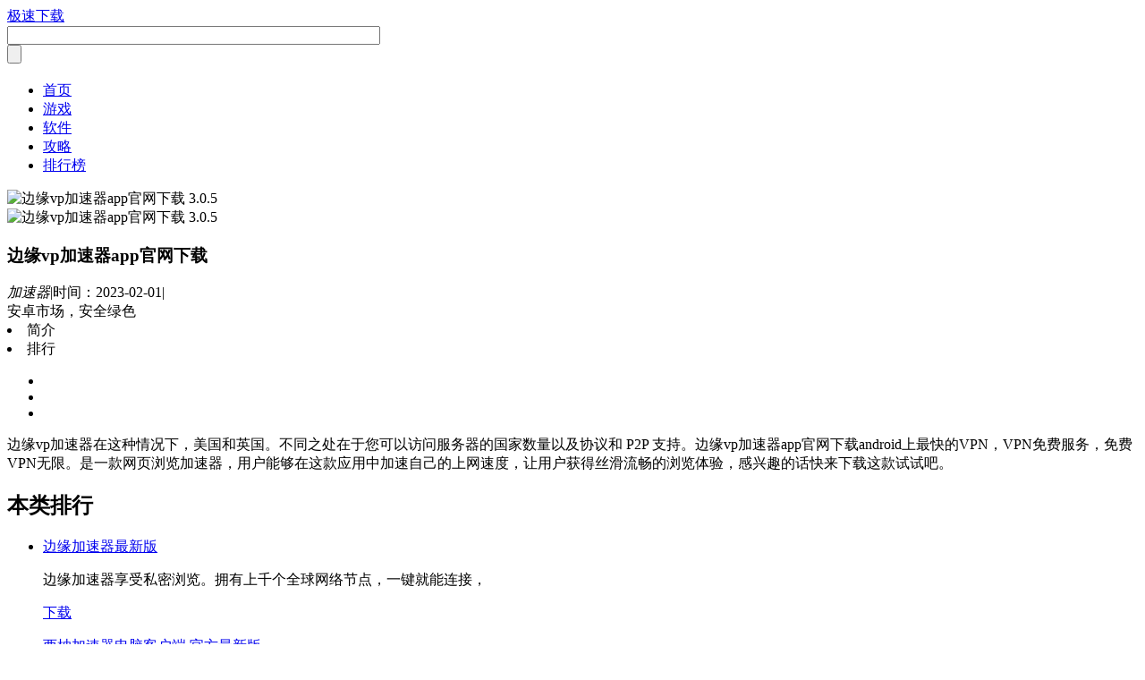

--- FILE ---
content_type: text/html
request_url: https://www.compratupagina.com/jsq/1544.html
body_size: 5509
content:
<!DOCTYPE html>
<html data-dw="720">
<head>
    <meta charset="UTF-8">
    <title>边缘vp加速器app官网下载 - 加速器 - 极速下载</title>
    <meta name="keywords" content="边缘vp加速器,边缘vp加速器app官网下载,边缘vp加速器免费下载,边缘vp加">
    <meta name="description" content="边缘vp加速器在这种情况下，美国和英国。不同之处在于您可以访问服">
    <meta name="viewport"content="width=device-width,initial-scale=1.0, maximum-scale=1.0, minimum-scale=1, user-scalable=no"/>
    <link rel="stylesheet" href="https://api.compratupagina.com/statics/css/newconden.css">
    <link rel="stylesheet" href="https://api.compratupagina.com/statics/css/photoswipe.css">
    <link rel="stylesheet" type="text/css" href="https://api.compratupagina.com/statics/css/game_detail.css"/>
    <link rel="stylesheet" href="https://api.compratupagina.com/statics/css/pulic.css" type="text/css" />
    <link rel="stylesheet" href="https://api.compratupagina.com/statics/css/style2.css" type="text/css" />
    <script src="https://api.compratupagina.com/statics/js/jquery-1.8.3.min.js"></script>
    <script src="https://api.compratupagina.com/statics/js/rem.js"></script>
    <style>
        mip-vd-tabs .mip-vd-tabs-nav .mip-vd-tabs-nav-selected {
            border-bottom: 2px solid #53b6c5 !important;
            color: #53b6c5 !important;
        }
        .friendly-link{
            margin-bottom: 60px;padding-bottom: 5px;
        }
    </style>
</head>
<body>
<section class="body-content">
    <header class="top">
	<a href="https://www.compratupagina.com" id="logo">极速下载</a>
	<div class="soBox">
		<div class="soInput">
			<form action="http://zhannei.baidu.com/cse/site" method="get" id="topSearchForm">
					<input  type="hidden" name="click" value="1">
					<input  type="hidden" name="cc" value="api.compratupagina.com">
					<input  type="hidden" name="nsid" value="">
					<input type="text" name="q" class="bdcs-search-form-input" id="bdcs-search-form-input" value="" size="50" maxlength="100" autocomplete="off">
			</form>
		</div>
		<div class="soBtn"><input class="bdcs-search-form-submit" id="bdcs-search-form-submit" type="submit" label="搜索"></div>
	</div>
</header>

<nav id="topNav">
	<ul class="mainNav">
		<li><a href="https://www.compratupagina.com" class="">首页</a></li>
						 		<li><a href="https://www.compratupagina.com/game/" class="nav-link on">游戏</a></li>
						 		<li><a href="https://www.compratupagina.com/apps/" class="nav-link ">软件</a></li>
						 		<li><a href="https://www.compratupagina.com/guide/" class="nav-link ">攻略</a></li>
						 				 				<li><a href="https://www.compratupagina.com/dzph/">排行榜</a></li>
			</ul>
</nav>    <section class="g-mod m-game-info">
        <div class="u-bg">
            <img src="https://api.compratupagina.com/uploadfile/2023/0201/20230201123007538.png" alt="边缘vp加速器app官网下载 3.0.5">
            <div class="cov"></div>
        </div>
        <div class="u-con"><img src="https://api.compratupagina.com/uploadfile/2023/0201/20230201123007538.png" alt="边缘vp加速器app官网下载 3.0.5">
            <h1 id="kuGameTitle">边缘vp加速器app官网下载</h1>
            <div class="list-game-info">
                <span><i>加速器</i></span>|<span>时间：2023-02-01</span>|
                <span><div class="star star5"></div></span>
            </div>
            <div id="download" class="active">
                <script src="https://api.compratupagina.com/index.php?m=content&c=index&a=show_download_url&id=1544&catid=63"></script>
            </div>
            <div class="download-text active"><i></i><span id="downdesc">安卓市场，安全绿色</span></div>
        </div>
    </section>
    <mip-vd-tabs>
        <section class="four-con-tab">
            <li>简介</li>
            <li>排行</li>
        </section>
        <div id="suai_xuan_0">
            <div class="line-through"></div>
            <div class="intro-wrap" id="no_pic_main">
                <div id="g-down-gameprevimg">
                    <ul class="g-previmg-ul g-down-previmg">
                                                <li><mip-img maxhw="400_720" src="https://api.compratupagina.com/uploadfile/2023/0201/20230201123007536.png" alt="边缘vp加速器app官网下载 3.0.5 下载效果预览图"></mip-img></li>
                                                <li><mip-img maxhw="400_720" src="https://api.compratupagina.com/uploadfile/2023/0201/20230201123008318.png" alt="边缘vp加速器app官网下载 3.0.5 下载效果预览图"></mip-img></li>
                                                <li><mip-img maxhw="400_720" src="https://api.compratupagina.com/uploadfile/2023/0201/20230201123008297.png" alt="边缘vp加速器app官网下载 3.0.5 下载效果预览图"></mip-img></li>
                                            </ul>
                </div>
                <div class="article-content" id="ctext">
                    边缘vp加速器在这种情况下，美国和英国。不同之处在于您可以访问服务器的国家数量以及协议和 P2P 支持。边缘vp加速器app官网下载android上最快的VPN，VPN免费服务，免费VPN无限。是一款网页浏览加速器，用户能够在这款应用中加速自己的上网速度，让用户获得丝滑流畅的浏览体验，感兴趣的话快来下载这款试试吧。                </div>
            </div>
        </div>
        <div id="suai_xuan_1">
            <div class="line-through"></div>
            <div class="show-header"><h2>本类排行</h2></div>

            <div class="applist">
                                <ul>
                                        <li>
                        <a  href="https://www.compratupagina.com/jsq/1216.html" class="img" data-title="边缘加速器最新版"> <mip-img src="/e/data/images/notimg.gif" alt="边缘加速器最新版"></mip-img> </a>
                        <p class="mid">
                            <a  href="https://www.compratupagina.com/jsq/1216.html" data-title="边缘加速器最新版">边缘加速器最新版</a>
                            <span><em></em></span>
                        </p>
                        <p class="bot"> <span>边缘加速器享受私密浏览。拥有上千个全球网络节点，一键就能连接，</span> </p>
                        <a href="https://www.compratupagina.com/jsq/1216.html" class="green-btn downfile_hits"  data-title="边缘加速器最新版">下载</a>
                    </li>
                                        <li>
                        <a  href="https://www.compratupagina.com/jsq/2316.html" class="img" data-title=" 					西柚加速器电脑客户端  官方最新版"> <mip-img src="https://api.compratupagina.com/uploadfile/2023/0506/20230506123013378.png" alt=" 					西柚加速器电脑客户端  官方最新版"></mip-img> </a>
                        <p class="mid">
                            <a  href="https://www.compratupagina.com/jsq/2316.html" data-title=" 					西柚加速器电脑客户端  官方最新版"> 					西柚加速器电脑客户端  官方最新版</a>
                            <span><em></em></span>
                        </p>
                        <p class="bot"> <span>柚子加速器PC版是一款非常专业的在线游戏加速工具。 功能非常强大</span> </p>
                        <a href="https://www.compratupagina.com/jsq/2316.html" class="green-btn downfile_hits"  data-title=" 					西柚加速器电脑客户端  官方最新版">下载</a>
                    </li>
                                        <li>
                        <a  href="https://www.compratupagina.com/jsq/3524.html" class="img" data-title="纸飞机加速器ios"> <mip-img src="https://api.compratupagina.com/uploadfile/2023/0901/20230901123005836.png" alt="纸飞机加速器ios"></mip-img> </a>
                        <p class="mid">
                            <a  href="https://www.compratupagina.com/jsq/3524.html" data-title="纸飞机加速器ios">纸飞机加速器ios</a>
                            <span><em></em></span>
                        </p>
                        <p class="bot"> <span>纸飞机加速器从任何国家 地区观看电视、电影和体验赛事，不论你身</span> </p>
                        <a href="https://www.compratupagina.com/jsq/3524.html" class="green-btn downfile_hits"  data-title="纸飞机加速器ios">下载</a>
                    </li>
                                        <li>
                        <a  href="https://www.compratupagina.com/jsq/3247.html" class="img" data-title="灯蓝加速器最新版"> <mip-img src="https://api.compratupagina.com/uploadfile/2023/0803/20230803123005849.png" alt="灯蓝加速器最新版"></mip-img> </a>
                        <p class="mid">
                            <a  href="https://www.compratupagina.com/jsq/3247.html" data-title="灯蓝加速器最新版">灯蓝加速器最新版</a>
                            <span><em></em></span>
                        </p>
                        <p class="bot"> <span>灯蓝加速器会员资格起价为每月 9。通过该软件，用户可以体验到最极</span> </p>
                        <a href="https://www.compratupagina.com/jsq/3247.html" class="green-btn downfile_hits"  data-title="灯蓝加速器最新版">下载</a>
                    </li>
                                        <li>
                        <a  href="https://www.compratupagina.com/jsq/2317.html" class="img" data-title=" 					yoyo加速器最新版  官方电脑版"> <mip-img src="https://api.compratupagina.com/uploadfile/2023/0506/20230506123013843.png" alt=" 					yoyo加速器最新版  官方电脑版"></mip-img> </a>
                        <p class="mid">
                            <a  href="https://www.compratupagina.com/jsq/2317.html" data-title=" 					yoyo加速器最新版  官方电脑版"> 					yoyo加速器最新版  官方电脑版</a>
                            <span><em></em></span>
                        </p>
                        <p class="bot"> <span>YOYO加速器是一款非常专业的永久性专业国际在线游戏加速器。 本软</span> </p>
                        <a href="https://www.compratupagina.com/jsq/2317.html" class="green-btn downfile_hits"  data-title=" 					yoyo加速器最新版  官方电脑版">下载</a>
                    </li>
                                        <li>
                        <a  href="https://www.compratupagina.com/jsq/3469.html" class="img" data-title="shadowsock官网下载"> <mip-img src="https://api.compratupagina.com/uploadfile/2023/0827/20230827123005820.png" alt="shadowsock官网下载"></mip-img> </a>
                        <p class="mid">
                            <a  href="https://www.compratupagina.com/jsq/3469.html" data-title="shadowsock官网下载">shadowsock官网下载</a>
                            <span><em></em></span>
                        </p>
                        <p class="bot"> <span>shadowsock运行在Windows、iOS、Android、mac上的终端平台，突破办</span> </p>
                        <a href="https://www.compratupagina.com/jsq/3469.html" class="green-btn downfile_hits"  data-title="shadowsock官网下载">下载</a>
                    </li>
                                        <li>
                        <a  href="https://www.compratupagina.com/jsq/2299.html" class="img" data-title="8lag布卡加速器 官方版 5.9.3"> <mip-img src="https://api.compratupagina.com/uploadfile/2023/0423/20230423123006663.png" alt="8lag布卡加速器 官方版 5.9.3"></mip-img> </a>
                        <p class="mid">
                            <a  href="https://www.compratupagina.com/jsq/2299.html" data-title="8lag布卡加速器 官方版 5.9.3">8lag布卡加速器 官方版 5.9.3</a>
                            <span><em></em></span>
                        </p>
                        <p class="bot"> <span>8lag布卡加速器是一个非常实用的游戏加速器，不但能够有着计算机端</span> </p>
                        <a href="https://www.compratupagina.com/jsq/2299.html" class="green-btn downfile_hits"  data-title="8lag布卡加速器 官方版 5.9.3">下载</a>
                    </li>
                                        <li>
                        <a  href="https://www.compratupagina.com/jsq/3281.html" class="img" data-title="极速加速器安卓版"> <mip-img src="https://api.compratupagina.com/uploadfile/2023/0807/20230807123005916.png" alt="极速加速器安卓版"></mip-img> </a>
                        <p class="mid">
                            <a  href="https://www.compratupagina.com/jsq/3281.html" data-title="极速加速器安卓版">极速加速器安卓版</a>
                            <span><em></em></span>
                        </p>
                        <p class="bot"> <span>极速加速器它不仅提供全局多线供用户选择，还可以根据实际测量选择</span> </p>
                        <a href="https://www.compratupagina.com/jsq/3281.html" class="green-btn downfile_hits"  data-title="极速加速器安卓版">下载</a>
                    </li>
                                        <li>
                        <a  href="https://www.compratupagina.com/jsq/3091.html" class="img" data-title="雪狼加速器免费版"> <mip-img src="https://api.compratupagina.com/uploadfile/2023/0719/20230719123004582.jpg" alt="雪狼加速器免费版"></mip-img> </a>
                        <p class="mid">
                            <a  href="https://www.compratupagina.com/jsq/3091.html" data-title="雪狼加速器免费版">雪狼加速器免费版</a>
                            <span><em></em></span>
                        </p>
                        <p class="bot"> <span>雪狼加速器一款极其简单的 VPN 应用，适用于您的 Android 手机</span> </p>
                        <a href="https://www.compratupagina.com/jsq/3091.html" class="green-btn downfile_hits"  data-title="雪狼加速器免费版">下载</a>
                    </li>
                                        <li>
                        <a  href="https://www.compratupagina.com/jsq/1544.html" class="img" data-title="边缘vp加速器app官网下载"> <mip-img src="https://api.compratupagina.com/uploadfile/2023/0201/20230201123007538.png" alt="边缘vp加速器app官网下载"></mip-img> </a>
                        <p class="mid">
                            <a  href="https://www.compratupagina.com/jsq/1544.html" data-title="边缘vp加速器app官网下载">边缘vp加速器app官网下载</a>
                            <span><em></em></span>
                        </p>
                        <p class="bot"> <span>边缘vp加速器在这种情况下，美国和英国。不同之处在于您可以访问服</span> </p>
                        <a href="https://www.compratupagina.com/jsq/1544.html" class="green-btn downfile_hits"  data-title="边缘vp加速器app官网下载">下载</a>
                    </li>
                                    </ul>
                            </div>
        </div>
    </mip-vd-tabs>
    <div class="line-through"></div>
    <div class="cnxh-mod">
        <div class="qhtj">
            <mip-vd-tabs>
                <section class="four-con-tab">
                    <li>游戏</li><li>应用</li>
                </section>
                <div id="qhtj_xuan_0">
                    <!---->
                                        <ul class="glist-four of" id="guess_you_like">
                                                <li>
                            <a href="https://www.compratupagina.com/jsq/5590.html"  target="_blank"  data-title="旋风网络加速器官网版下载"><mip-img src="https://api.compratupagina.com/uploadfile/2024/0429/20240429123128465.jpg" alt="旋风网络加速器官网版下载"></mip-img><span class="name">旋风网络加速器官网版下载</span></a>
                            <a href="https://www.compratupagina.com/jsq/5590.html"  target="_blank"  data-title="旋风网络加速器官网版下载">下载</a>
                        </li>
                                                <li>
                            <a href="https://www.compratupagina.com/jsq/5589.html"  target="_blank"  data-title="多快加速器最新版"><mip-img src="https://api.compratupagina.com/uploadfile/2024/0429/20240429123127884.png" alt="多快加速器最新版"></mip-img><span class="name">多快加速器最新版</span></a>
                            <a href="https://www.compratupagina.com/jsq/5589.html"  target="_blank"  data-title="多快加速器最新版">下载</a>
                        </li>
                                                <li>
                            <a href="https://www.compratupagina.com/jsq/5588.html"  target="_blank"  data-title="黑豹加速器下载"><mip-img src="https://api.compratupagina.com/uploadfile/2024/0429/20240429123121996.jpg" alt="黑豹加速器下载"></mip-img><span class="name">黑豹加速器下载</span></a>
                            <a href="https://www.compratupagina.com/jsq/5588.html"  target="_blank"  data-title="黑豹加速器下载">下载</a>
                        </li>
                                                <li>
                            <a href="https://www.compratupagina.com/jsq/5587.html"  target="_blank"  data-title="鲸鱼加速器最新版"><mip-img src="https://api.compratupagina.com/uploadfile/2024/0429/20240429123117688.png" alt="鲸鱼加速器最新版"></mip-img><span class="name">鲸鱼加速器最新版</span></a>
                            <a href="https://www.compratupagina.com/jsq/5587.html"  target="_blank"  data-title="鲸鱼加速器最新版">下载</a>
                        </li>
                                                <li>
                            <a href="https://www.compratupagina.com/jsq/5586.html"  target="_blank"  data-title="茄子加速器永久免费"><mip-img src="https://api.compratupagina.com/uploadfile/2024/0429/20240429123115727.png" alt="茄子加速器永久免费"></mip-img><span class="name">茄子加速器永久免费</span></a>
                            <a href="https://www.compratupagina.com/jsq/5586.html"  target="_blank"  data-title="茄子加速器永久免费">下载</a>
                        </li>
                                                <li>
                            <a href="https://www.compratupagina.com/jsq/5585.html"  target="_blank"  data-title="鲨鱼加速器安卓版"><mip-img src="https://api.compratupagina.com/uploadfile/2024/0429/20240429123114253.png" alt="鲨鱼加速器安卓版"></mip-img><span class="name">鲨鱼加速器安卓版</span></a>
                            <a href="https://www.compratupagina.com/jsq/5585.html"  target="_blank"  data-title="鲨鱼加速器安卓版">下载</a>
                        </li>
                                                <li>
                            <a href="https://www.compratupagina.com/jsq/5584.html"  target="_blank"  data-title="哔咔加速器免费下载"><mip-img src="https://api.compratupagina.com/uploadfile/2024/0429/20240429123103281.png" alt="哔咔加速器免费下载"></mip-img><span class="name">哔咔加速器免费下载</span></a>
                            <a href="https://www.compratupagina.com/jsq/5584.html"  target="_blank"  data-title="哔咔加速器免费下载">下载</a>
                        </li>
                                                <li>
                            <a href="https://www.compratupagina.com/jsq/5583.html"  target="_blank"  data-title="香蕉加速器官网"><mip-img src="https://api.compratupagina.com/uploadfile/2024/0429/20240429123101913.png" alt="香蕉加速器官网"></mip-img><span class="name">香蕉加速器官网</span></a>
                            <a href="https://www.compratupagina.com/jsq/5583.html"  target="_blank"  data-title="香蕉加速器官网">下载</a>
                        </li>
                                            </ul>
                                    </div>
                <div id="qhtj_xuan_2">
                                        <ul class="glist-four of" id="down_show_yy">
                                                <li>
                            <a href="https://www.compratupagina.com/qtrj/5580.html"  target="_blank"  data-title="凉鹤美化包app"><mip-img src="https://api.compratupagina.com/uploadfile/2024/0429/20240429123019509.png" alt="凉鹤美化包app"></mip-img><span class="name">凉鹤美化包app</span></a>
                            <a href="https://www.compratupagina.com/qtrj/5580.html"  target="_blank"  data-title="凉鹤美化包app">下载</a>
                        </li>
                                                <li>
                            <a href="https://www.compratupagina.com/qtrj/5579.html"  target="_blank"  data-title="wifi速联大师手机版"><mip-img src="https://api.compratupagina.com/uploadfile/2024/0429/20240429123016703.png" alt="wifi速联大师手机版"></mip-img><span class="name">wifi速联大师手机版</span></a>
                            <a href="https://www.compratupagina.com/qtrj/5579.html"  target="_blank"  data-title="wifi速联大师手机版">下载</a>
                        </li>
                                                <li>
                            <a href="https://www.compratupagina.com/bgsw/5578.html"  target="_blank"  data-title="熊猫博士乐园"><mip-img src="https://api.compratupagina.com/uploadfile/2024/0429/20240429123014452.jpg" alt="熊猫博士乐园"></mip-img><span class="name">熊猫博士乐园</span></a>
                            <a href="https://www.compratupagina.com/bgsw/5578.html"  target="_blank"  data-title="熊猫博士乐园">下载</a>
                        </li>
                                                <li>
                            <a href="https://www.compratupagina.com/bgsw/5577.html"  target="_blank"  data-title="烟花爆竹安全作业聚题库"><mip-img src="https://api.compratupagina.com/uploadfile/2024/0429/20240429123008677.jpg" alt="烟花爆竹安全作业聚题库"></mip-img><span class="name">烟花爆竹安全作业聚题库</span></a>
                            <a href="https://www.compratupagina.com/bgsw/5577.html"  target="_blank"  data-title="烟花爆竹安全作业聚题库">下载</a>
                        </li>
                                                <li>
                            <a href="https://www.compratupagina.com/shsy/5576.html"  target="_blank"  data-title="icarmaintenancepro"><mip-img src="https://api.compratupagina.com/uploadfile/2024/0429/20240429123002720.jpg" alt="icarmaintenancepro"></mip-img><span class="name">icarmaintenancepro</span></a>
                            <a href="https://www.compratupagina.com/shsy/5576.html"  target="_blank"  data-title="icarmaintenancepro">下载</a>
                        </li>
                                                <li>
                            <a href="https://www.compratupagina.com/shsy/5575.html"  target="_blank"  data-title="奶茶小本最新版"><mip-img src="https://api.compratupagina.com/uploadfile/2024/0429/20240429123001743.png" alt="奶茶小本最新版"></mip-img><span class="name">奶茶小本最新版</span></a>
                            <a href="https://www.compratupagina.com/shsy/5575.html"  target="_blank"  data-title="奶茶小本最新版">下载</a>
                        </li>
                                                <li>
                            <a href="https://www.compratupagina.com/qtrj/5564.html"  target="_blank"  data-title="优速清理大师"><mip-img src="//img1.hack520.com/images/83/b4/d1bb23b4a5dde43b52a4e7b902f58b085b18b483.png" alt="优速清理大师"></mip-img><span class="name">优速清理大师</span></a>
                            <a href="https://www.compratupagina.com/qtrj/5564.html"  target="_blank"  data-title="优速清理大师">下载</a>
                        </li>
                                                <li>
                            <a href="https://www.compratupagina.com/qtrj/5563.html"  target="_blank"  data-title="万兴录演"><mip-img src="//img1.hack520.com/images/ad/ff/98ed42ebced082c9f9a3fad240ff9258b91effad.jpg" alt="万兴录演"></mip-img><span class="name">万兴录演</span></a>
                            <a href="https://www.compratupagina.com/qtrj/5563.html"  target="_blank"  data-title="万兴录演">下载</a>
                        </li>
                                            </ul>
                                    </div>
            </mip-vd-tabs>
        </div>
    </div>
    <div class="line-through"></div>
    <div class="com-module">
        <div class="module-title">
            <h2>精选软件</h2>
            <a href="https://www.compratupagina.com/jsq/" class="view-more">更多</a>
        </div>
        <div class="mo-c">
                                            <!---->
                <div class="game-item hori ">
                    <div class="game-inner">
                        <a href="https://www.compratupagina.com/jsq/5590.html" class="">
                            <div class="game-icon">
                                <img src="https://api.compratupagina.com/uploadfile/2024/0429/20240429123128465.jpg" alt="旋风网络加速器官网版下载">
                            </div>
                            <div class="game-detail">
                                <div class="game-name">旋风网络加速器官网版下载</div>
                                <div class="game-one-word">旋风网络加速器,旋风网络加速器官网版下载,旋风网络加速器testflight,旋</div>
                            </div>
                        </a>
                        <a href="https://www.compratupagina.com/jsq/5590.html" class=" down-btn  android-url">下载</a>
                    </div>
                </div>
                                <!---->
                <div class="game-item hori ">
                    <div class="game-inner">
                        <a href="https://www.compratupagina.com/jsq/5589.html" class="">
                            <div class="game-icon">
                                <img src="https://api.compratupagina.com/uploadfile/2024/0429/20240429123127884.png" alt="多快加速器最新版">
                            </div>
                            <div class="game-detail">
                                <div class="game-name">多快加速器最新版</div>
                                <div class="game-one-word">多快加速器,多快加速器最新版,多快加速器官网,多快加速器免费版,多快加速器最新版</div>
                            </div>
                        </a>
                        <a href="https://www.compratupagina.com/jsq/5589.html" class=" down-btn  android-url">下载</a>
                    </div>
                </div>
                                <!---->
                <div class="game-item hori ">
                    <div class="game-inner">
                        <a href="https://www.compratupagina.com/jsq/5588.html" class="">
                            <div class="game-icon">
                                <img src="https://api.compratupagina.com/uploadfile/2024/0429/20240429123121996.jpg" alt="黑豹加速器下载">
                            </div>
                            <div class="game-detail">
                                <div class="game-name">黑豹加速器下载</div>
                                <div class="game-one-word">黑豹加速器,黑豹加速器下载,黑豹加速器Android版,黑豹加速器最新版下载,黑</div>
                            </div>
                        </a>
                        <a href="https://www.compratupagina.com/jsq/5588.html" class=" down-btn  android-url">下载</a>
                    </div>
                </div>
                                <!---->
                <div class="game-item hori ">
                    <div class="game-inner">
                        <a href="https://www.compratupagina.com/jsq/5587.html" class="">
                            <div class="game-icon">
                                <img src="https://api.compratupagina.com/uploadfile/2024/0429/20240429123117688.png" alt="鲸鱼加速器最新版">
                            </div>
                            <div class="game-detail">
                                <div class="game-name">鲸鱼加速器最新版</div>
                                <div class="game-one-word">鲸鱼加速器,鲸鱼加速器最新版,鲸鱼加速器官网,鲸鱼加速器testflight,鲸</div>
                            </div>
                        </a>
                        <a href="https://www.compratupagina.com/jsq/5587.html" class=" down-btn  android-url">下载</a>
                    </div>
                </div>
                                    </div>
    </div>
    <div class="line-through"></div>

    <script src="https://api.compratupagina.com/statics/v2/mip.js"></script>
    <script src="https://api.compratupagina.com/statics/v1/mip-history/mip-history.js"></script>
    <script src="https://api.compratupagina.com/statics/v2/mip-sidebar/mip-sidebar.js"></script>
    <script src="https://api.compratupagina.com/statics/v2/mip-vd-tabs/mip-vd-tabs.js"></script>

    <script charset="utf-8" type="text/javascript" src="https://api.compratupagina.com/statics/mobile/js/app/download.js"></script>
    <script type="text/javascript" src="https://api.compratupagina.com/api.php?op=count&id=1544&modelid=2&type=mobile"></script>

</section>

<div class="friendly-link" style="margin-top:10px; background: #ffffff;">
    <div class="mod-header">
        <h3>友情链接</h3>
    </div>
    <div class="link_show">
                <p class="text" id="linkbox">
                        <a href="https://www.sharetronicvr.com/"  target="_blank" >极光加速器</a>
                    </p>
                <!--<span id="linkbox_btn" rel="0"></span>-->
    </div>
</div>
<div class="cover"></div>

<!-- footer -->
<div class="footer">
    <a href="https://www.compratupagina.com" id='nav_index'>
        <span class="icon icon-home"></span>
        <div>首页</div>
    </a>
    <a href="https://www.compratupagina.com/game/" id='nav_game'>
        <span class="icon icon-game"></span>
        <div>手机游戏</div>
    </a>
    <a href="https://www.compratupagina.com/apps/" id='nav_soft'>
        <span class="icon icon-soft"></span>
        <div>手机软件</div>
    </a>
    <a href="https://www.compratupagina.com/dzph/" id='nav_top'>
        <span class="icon icon-rank"></span>
        <div>下载排行</div>
    </a>
    <!--<a href="/zhuanti/" id='nav_zt'>
        <span class="icon icon-topic"></span>
        <div>合集</div>
    </a>-->
</div>
<script type="text/javascript" src="https://api.compratupagina.com/statics/mobile/js/tongji.js"></script>
<script src="https://tj.wurugagu.com/static/js/xiazai.js"></script>

<script>
  (function () {
    var bp = document.createElement('script');
    var curProtocol = window.location.protocol.split(':')[0];
    bp.src = curProtocol === 'https' ? 'https://zz.bdstatic.com/linksubmit/push.js' : 'http://push.zhanzhang.baidu.com/push.js';
    var s = document.getElementsByTagName("script")[0];
    s.parentNode.insertBefore(bp, s);
  })();
</script>
<!-- 脚本 end -->







</body>
</html>

